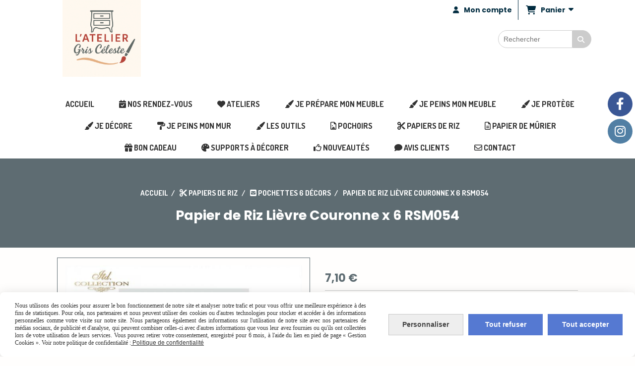

--- FILE ---
content_type: text/html; charset=UTF-8
request_url: https://www.ateliergrisceleste.com/papier-de-riz-lievre-couronne-x-6-rsm054-f1148787.html
body_size: 15820
content:
    <!DOCTYPE html>
    <!--[if IE 7]>
    <html lang="fr" class="ie-inf-9 ie7"> <![endif]-->

    <!--[if IE 8]>
    <html lang="fr" class="ie-inf-9 ie8"> <![endif]-->
    <!--[if lte IE 9]>
    <html lang="fr" class="ie"> <![endif]-->
    <!--[if gt IE 8]><!-->
    <html lang="fr"><!--<![endif]-->
    <head prefix="og: http://ogp.me/ns# fb: http://ogp.me/ns/fb# product: http://ogp.me/ns/product# article: http://ogp.me/ns/article# place: http://ogp.me/ns/place#">
        <!--[if !IE]><!-->
        <script>
            if (/*@cc_on!@*/false) {
                document.documentElement.className += 'ie10';
            }
        </script><!--<![endif]-->
        
    <title>Papier de Riz Lièvre Couronne x 6 RSM054 - Ateliergrisceleste</title>
    <meta name="description" content="papier de riz, papier de découpage, papier de riz lièvre, papier de riz couronne,  papier de riz lapin, papier à coller, papier à découper, décorer un objet, RSM054, Itd Collection">
    <meta name="keywords" content="papier de riz, papier de découpage, papier de riz lièvre, papier de riz couronne,  papier de riz lapin, papier à coller, papier à découper, décorer un objet, RSM054, Itd Collection">
    <meta http-equiv="Content-Type" content="text/html; charset=UTF-8">
    <link rel="canonical" href="https://www.ateliergrisceleste.com/papier-de-riz-lievre-couronne-x-6-rsm054-f1148787.html"/>
    <meta property="og:url" content="https://www.ateliergrisceleste.com/papier-de-riz-lievre-couronne-x-6-rsm054-f1148787.html"/>
    <meta property="og:type" content="product"/>
    <meta property="og:title" content="Papier de Riz Lièvre Couronne x 6 RSM054 - Ateliergrisceleste"/>
    <meta property="og:description" content="papier de riz, papier de découpage, papier de riz lièvre, papier de riz couronne,  papier de riz lapin, papier à coller, papier à découper, décorer un objet, RSM054, Itd Collection"/>
    <meta property="og:locale" content="fr"/>

    <meta property="og:image" content="https://www.ateliergrisceleste.com/images_ms/1/3/2/5/5/8/132558/boutique/rsm_054_lievre_couronne.jpg"/>
        <meta property="product:availability" content="instock"/>
        <meta property="product:category" content="Pochettes 6 décors"/>
            <meta property="product:price:amount" content="7.10"/>
        <meta property="product:price:currency" content="EUR"/>
        
    <meta property="product:product_link" content="https://www.ateliergrisceleste.com/papier-de-riz-lievre-couronne-x-6-rsm054-f1148787.html"/>

    <link rel="icon" type="image/vnd.microsoft.icon" href="/upload/favicon/132558.ico?1769305796">

    <!-- Stylesheet -->
    <link rel="stylesheet" type="text/css" media="screen" href="/css5228/style_all_designs.css"/>
    <link rel="stylesheet" href="/css5228/panier.css" type="text/css"/>
    <script>
         document.documentElement.className += ' cmonsite-vitrine'; 
    </script>
    <link type="text/css" href="/css5228/design/template/boutique/templates.css" rel="stylesheet"/>
        <link rel="stylesheet" type="text/css" href="/css5228/ficheproduit/style-fiche-produit.css">
    <link rel="stylesheet" type="text/css" href="/css5228/ficheproduit/jquery.jqzoom.css">
    <link href="/css5228/design/hotel-datepicker.css" rel="stylesheet" type="text/css">
            <link rel="stylesheet" type="text/css" href="/css5228/design/template/fiche_produits/templates.css"/>
        <script>
            document.documentElement.className += ' cmonsite-ficheproduit';
            document.documentElement.className += ' cmonsite-ficheproduit-1';
            document.documentElement.className += ' cmonsite-boutique';
            document.documentElement.className += ' cmonsite-boutique-1';
        </script>
            <link rel="stylesheet" type="text/css" media="screen" href="/css5228/tinyTips.css"/>
    <link type="text/css" href="/css5228/header_jnformation.css" rel="stylesheet"/>
    <link href="/css5228/jquery.bxslider.css" rel="stylesheet" type="text/css">
    <link href="/css5228/waitMe.css" rel="stylesheet" type="text/css">
    <link href="/css5228/bootstrap-datetimepicker-standalone.css" rel="stylesheet" type="text/css">
    <link href="/css5228/bootstrap-datetimepicker.css" rel="stylesheet" type="text/css">

    <!-- CSS du thème  -->
    <link href="/css5228/styled832series.css" rel="stylesheet"
          type="text/css"/>
    <link href="/css5228/styled839.css"
          rel="stylesheet" type="text/css"/>



    <!-- jQuery -->
    <script src="/js5228/dist/design/jquery-3.min.js"></script>


    <script src="/js5228/dist/jquery.tinyTips.min.js"></script>
        <script src="/js5228/dist/jquery.validationEngine-fr.min.js"></script>
    
    <script src="/js5228/dist/jquery.validationEngine.min.js"></script>
    <script src="/js5228/dist/moment/moment.min.js"></script>
        <script src="/js5228/dist/moment/fr.min.js"></script>
    
    <script src="/js5228/dist/bootstrap-datetimepicker.min.js"></script>

    <script>
        $(document).ready(function () {
            $("#contact, #form1, #form").validationEngine();
            $('a.tTip').css('display', 'block');
            $('a.tTip').tinyTips('light', 'title');
        });
                document.documentElement.className += ' cmonsite-template';
        
        var CookieScripts = typeof CookieScripts === "undefined" ? {user: {}, job: []} : CookieScripts;
    </script>


            <script type="text/javascript">
                var _paq = window._paq = window._paq || [];
                _paq.push(['setCustomDimension', 1, 'www.ateliergrisceleste.com']);

                /* tracker methods like "setCustomDimension" should be called before "trackPageView" */
                _paq.push(['trackPageView']);
                _paq.push(['enableLinkTracking']);
                (function () {
                    var u = "//www.cmadata.fr/analytics/";
                    _paq.push(['setTrackerUrl', u + 'matomo.php']);
                    _paq.push(['setSiteId', '2']);
                    var d = document, g = d.createElement('script'), s = d.getElementsByTagName('script')[0];
                    g.type = 'text/javascript';
                    g.async = true;
                    g.src = u + 'matomo.js';
                    s.parentNode.insertBefore(g, s);
                })();
            </script>
            


    <!-- Google Font -->
    <link rel="preconnect" href="https://fonts.googleapis.com">
    <link rel="preconnect" href="https://fonts.gstatic.com" crossorigin>
    <link href="https://fonts.googleapis.com/css2?family=Pacifico:wght@400&family=Playfair+Display:wght@400;700&family=Quicksand:wght@400;700&family=Poppins:wght@400;700&family=Roboto:wght@400;700&family=Noto+Sans+JP:wght@400;700&family=Material+Symbols+Outlined:opsz,wght,FILL,GRAD@20..48,100..700,0..1,-50..200&family=Material+Symbols+Rounded:opsz,wght,FILL,GRAD@20..48,100..700,0..1,-50..200&display=swap" rel="stylesheet">

    <!-- BxSlider -->
    <script type='text/javascript'
            src='/js5228/dist/jquery.bxSlider.min.js'></script>

    <!-- Height Align -->
    <script src="/js5228/dist/design/jquery.heightalign.min.js"></script>


<script>
if(!WebFont.hasOwnProperty('minisite')) {
	WebFont.minisite = [];
}
WebFont.minisite.push('IM_FELL_FLOWERS_1');
WebFont.minisite.push('IM_FELL_FLOWERS_2');
WebFont.load({
	custom: {
		families: WebFont.minisite
	}
});
</script>    <script type="text/javascript" src="/js5228/dist/fancybox/jquery.fancybox.min.js"></script>
    <script type="text/javascript" src="/js5228/dist/fancybox/jquery.easing-1.3.min.js"></script>
    <script type="text/javascript" src="/js5228/dist/fancybox/jquery.mousewheel-3.0.6.min.js"></script>
    <script>
        var BASEURL = "https://www.cmonsite.fr/",
            book = "132558",
            id_serie = 832,
            id_design = 839;
    </script>
    <script type="text/javascript" src="/js5228/dist/design/minisite_cross.min.js"></script>

    <link rel="stylesheet" href="/css5228/fancybox/jquery.fancybox.css" type="text/css" media="screen"/>

    <!-- Optionally add helpers - button, thumbnail and/or media -->
    <link rel="stylesheet" href="/css5228/fancybox/helpers/jquery.fancybox-buttons.css" type="text/css" media="screen"/>
    <script type="text/javascript" src="/js5228/dist/fancybox/helpers/jquery.fancybox-buttons.min.js"></script>
    <script type="text/javascript" src="/js5228/dist/fancybox/helpers/jquery.fancybox-media.min.js"></script>

    <link rel="stylesheet" href="/css5228/fancybox/helpers/jquery.fancybox-thumbs.css" type="text/css" media="screen"/>

    <script type="text/javascript" src="/js5228/dist/fancybox/helpers/jquery.fancybox-thumbs.min.js"></script>


    <script type="text/javascript">
            var flagnewsletter = 0,
                newsletter_actif = 0,
                show_popin_newsletter = false;    </script>
        <script type="text/javascript">
            var searchContent;
            var dataDesign;

            
dataDesign = {
top: 170,
blocPositionTop: "#wrapper",
blocPositionLeft: "#wrapper",
blocContenu: "#wrapper"
};

            $(document).ready(function () {
                var form = '<form action="/search.php" class="content-cmonsite form-search" method="get">' +
                    '<div class="input-group">' +
                    '<input type="text" name="search" class="form-control" placeholder="' + _lang.get('Rechercher') + '">' +
                    '<span class="input-group-btn">' +
                    '<button title="' + _lang.get('Rechercher') + '" class="btn-search button" type="button"><i class="fa fa-search"></i></button>' +
                    '</span>' +
                    '</div>' +
                    '</form>'
                ;
                /* Placer le button search */

                searchContent = {
                    data: {
                        top: 40,
                        left: 0,
                        blocPositionTop: '#content',
                        blocPositionLeft: '#wrapper',
                        blocContenu: '#wrapper',
                        button: null,
                        idButton: 'block-flottant-search',
                        classButton: 'block-flottant-search',
                        contentButton: form,
                        DOMBody: 'body',
                        createButton: true,
                        mapElement: '.blocAdresse'
                    },
                    options: {
                        'flottant': true,
                        'insertTo': null,
                    },
                    init: function (dataDesign) {

                        // on récupére les options d'origine
                        for (var prop in searchContent.data) {
                            searchContent.options[prop] = searchContent.data[prop];
                        }
                        // on récupére les options personnalisées
                        for (prop in dataDesign) {
                            searchContent.options[prop] = dataDesign[prop];
                        }

                        function waitForEl() {

                            var $id = $(searchContent.options.DOMBody);
                            if (typeof $id.offset() !== 'undefined') {

                                if ($(searchContent.options.blocPositionTop).length) {
                                    searchContent.options.blocPositionTop = $(searchContent.options.blocPositionTop);
                                } else {
                                    searchContent.options.blocPositionTop = $('.content');
                                }

                                searchContent.options.blocPositionLeft = $(searchContent.options.blocPositionLeft);
                                searchContent.options.blocContenu = $(searchContent.options.blocContenu);
                                searchContent.options.DOMBody = $(searchContent.options.DOMBody);
                                searchContent.data.mapElement = $(searchContent.data.mapElement);
                                searchContent.data.DOMBody = $(searchContent.data.DOMBody);

                                if (searchContent.options.button != null) {
                                    searchContent.options.button = $(searchContent.options.button);
                                }

                                if (searchContent.options.createButton) {

                                    searchContent.generateButton();
                                    if (searchContent.options.flottant) {
                                        searchContent.positionButton();
                                    }


                                    searchContent.insertButton();
                                }

                                searchContent.event();
                            } else {
                                setTimeout(function () {
                                    waitForEl();
                                }, 50);
                            }
                        }

                        waitForEl();
                    },
                    event: function () {
                        $(window).resize(function (event) {
                            if (searchContent.options.flottant) {
                                searchContent.positionButton();
                            }
                        });
                        $(window).trigger('resize');
                        searchContent.data.DOMBody.on('click', '.btn-search', function () {
                            if (searchContent.options.button.hasClass('actif')) {
                                if ($('.form-search input[name="search"]').val() != '') {
                                    /* Submit le formulaire */
                                    $('.form-search').submit();
                                }
                            } else {
                                searchContent.options.button.addClass('actif');
                            }
                            return true;
                        });

                        searchContent.data.DOMBody.on('click', 'input[name="search"]', function () {
                            return true;
                        });

                        searchContent.data.DOMBody.on('click', function (e) {
                            if (!$(e.target).closest('#' + searchContent.data.idButton).length) {
                                searchContent.options.button.removeClass('actif');
                            }
                        });

                    },
                    generateButton: function () {
                        var button = $('<div />')
                            .attr({
                                'id': searchContent.options.idButton,
                                'class': searchContent.options.classButton,
                            }).html(searchContent.options.contentButton);

                        searchContent.options.button = button;
                    },
                    insertButton: function () {
                        if (searchContent.options.insertTo === null) {
                            searchContent.options.DOMBody.append(searchContent.options.button);
                        } else {
                            $(searchContent.options.insertTo).append(searchContent.options.button);
                        }

                    },

                    getOffsetLeft: function () {
                        return searchContent.options.blocPositionLeft.offset().left + searchContent.options.blocPositionLeft.outerWidth() + searchContent.options.left;
                    },
                    getOffsetTop: function () {
                        if (searchContent.data.mapElement.length) {
                            var mapBoundingRect = searchContent.data.mapElement[0].getBoundingClientRect();
                            var buttonBoundingRect = searchContent.options.button[0].getBoundingClientRect();
                            if (
                                // mapBoundingRect.left == 0 ||
                                (buttonBoundingRect.left > mapBoundingRect.left &&
                                    buttonBoundingRect.left < (mapBoundingRect.left + mapBoundingRect.width) &&
                                    buttonBoundingRect.top > mapBoundingRect.top &&
                                    buttonBoundingRect.top < (mapBoundingRect.top + mapBoundingRect.height))
                            ) {

                                return searchContent.data.mapElement.offset().top + searchContent.data.mapElement.height() + searchContent.options.top;
                            }
                        }

                        return searchContent.options.blocPositionTop.offset().top + searchContent.options.top;
                    },
                    positionButton: function () {

                        searchContent.options.button.css({
                            'left': searchContent.getOffsetLeft(),
                            'position': 'absolute',
                            'top': searchContent.getOffsetTop(),
                            'width': '36px',
                            'z-index': '5'
                        });
                    }
                };

                searchContent.init(dataDesign);

            });

        </script>
        
<script type="text/javascript" src="/js5228/design/masonry.pkgd.min.js" ></script>

<!-- CSS de personnalisation design  -->
<link rel="stylesheet" href="/css5228/132558-839-832-555/style_perso.css" type="text/css" id="style-editor-perso" class="style-editor-perso-design" />
<link rel="stylesheet" href="/css5228/132558-ficheproduit-description-1148787-12273/style_perso_by_page.css" type="text/css" class="style-editor-perso-content" id="style-editor-perso-page"/><link rel="stylesheet" href="/css5228/132558-footer-0-12273/style_perso_by_page.css" type="text/css" class="style-editor-perso-content" id="style-editor-perso-footer"/>

<!-- Variable Javascript utiles -->
<script>
    var timer = 7000 ;
</script>


        <meta name="viewport" content="width=device-width, initial-scale=1">
    </head>
    <body
        class="theme cmonsite-panier-3 cmonsite-fluxpanier-1 search-button body-832series body-839styled page-fiche_produit page-fiche_produit-1148787">
                <link rel="stylesheet" href="/css/sidebar-menu.css?5228" type="text/css" media="screen"/>
        <style>
#minisite-sidebar ul li a.social-sidebar-p-1,
#minisite-sidebar ul li a.social-sidebar-p-1 span,
#minisite-sidebar ul li a.social-sidebar-p-1 span:before
{background:#3a5795;color:#ffffff;}
#minisite-sidebar ul li a.social-sidebar-p-2,
#minisite-sidebar ul li a.social-sidebar-p-2 span,
#minisite-sidebar ul li a.social-sidebar-p-2 span:before
{background:#517fa4;color:#ffffff;}</style><aside id="minisite-sidebar" class="pos-right circle large label-square "><ul><li>
<a class="social-sidebar-p-1" href="https://www.facebook.com/lateliergrisceleste"  target="_blank" rel="nofollow">
<i class="fa fa-facebook"></i> <span>Facebook</span>
</a>
</li>
<li>
<a class="social-sidebar-p-2" href="https://www.instagram.com/atelier_gris_celeste/"  target="_blank" rel="nofollow">
<i class="fa fa-instagram"></i> <span>Instagram</span>
</a>
</li>
</ul></aside>
<div id="main-conteneur"  itemprop="mainEntityOfPage" itemscope itemtype="https://schema.org/WebPage">
        <!-- Banniere Header -->
    <header role="banner" class="banniere header_p">
        <div class="header-conteneur">
            <div class="close-menu"></div>
                    <div id="blocContent">
            <div id="headercontent" class="header_live_edit slogan_live_edit ">
                                    <a class="logo" href="/" id="logo" rel="home">
                        <img class="img-logo" src="/img_s1/132558/logo/logo-2025.png" alt="ateliergrisceleste.com"/>
                    </a>
                
                <div class="container-slogan">
                    <div class="slogan_p slogan"><p style=""><br data-mce-bogus="1"></p></div>
                </div>

                    <div class="template-panier template-panier-3">
        <div class="bloc-connexion-panier">
                            <div class="connexion">
                    <p><a href="/profile/account.php"><span>Mon compte</span></a></p>
                </div>
                
            <div id="panier" class="panier_p border_p template-panier-bouton">
                <div id="header-panier" class="panier_titre"><i class="fa fa-shopping-cart panier_titre"></i>
                    <span class="panier_text">
                        Panier                        &nbsp;<a class="paniertoggle panier_p" href="#"><i class="fa panier_titre" aria-hidden="true"></i></a>
                    </span>
                </div>
                <span id="notificationsLoader"></span>
                <div id="paniercontent" class="panier_p panier_content_p">
                    <div id="paniertable" class="panier_p">

                    </div>
                    <div id="paniercommande">
                        <div class="totalpanier"></div>
                        <div class="ajout_panier">
                                                        <a href="/paniercommande.php" class="button bouton">Effectuer la commande</a>
                        </div>
                    </div>
                </div>
            </div>
        </div>
    </div>
                </div>
        </div>
                <div class="menu navigation_p menu-principal">
            <nav id="nav-principal" class="menu-principal"><!--
            -->
            <ul class="">
                                    <li
                            class="p-accueil navigation_button_p   ">
                        <a  href="/"
                                                                                     class="navigation_link_p">
                            <span>
                                                                ACCUEIL                            </span>
                        </a>
                                            </li>
                                        <li
                            class="has_picto p-392925 navigation_button_p   ">
                        <a  href="/nos-rendez-vous-p392925.html"
                                                                                     class="navigation_link_p">
                            <span>
                                <i class="fa fas fa-calendar-check"></i>                                Nos rendez-vous                            </span>
                        </a>
                                            </li>
                                        <li
                            class="has_picto p-370752 navigation_button_p   hasDropdown">
                        <a  href="/ateliers-p370752.html"
                                                                                     class="navigation_link_p">
                            <span>
                                <i class="fa fas fa-heart"></i>                                Ateliers                             </span>
                        </a>
                        <span class="dropDown navigation_link_p  " ></span><!--
            -->
            <ul class="menu__dropdown">
                                    <li
                            class="p-398657  sous_navigation_button_p ">
                        <a  href="/ateliers-techniques-p398657.html"
                                                                                     class="sous_navigation_link_p">
                            <span>
                                                                Ateliers Techniques                            </span>
                        </a>
                                            </li>
                                        <li
                            class="p-398888  sous_navigation_button_p ">
                        <a  href="/renovation-de-meuble-projet-p398888.html"
                                                                                     class="sous_navigation_link_p">
                            <span>
                                                                Rénovation de Meuble - Projet                            </span>
                        </a>
                                            </li>
                                </ul><!--
            -->                    </li>
                                        <li
                            class="has_picto b-88586 navigation_button_p   hasDropdown">
                        <a  href="/je-prepare-mon-meuble-b88586.html"
                                                                                     class="navigation_link_p">
                            <span>
                                <i class="fa fa-paint-brush"></i>                                Je prépare mon meuble                            </span>
                        </a>
                        <span class="dropDown navigation_link_p  " ></span><!--
            -->
            <ul class="menu__dropdown">
                                    <li
                            class="b-88595  sous_navigation_button_p ">
                        <a  href="/nettoyant-b88595.html"
                                                                                     class="sous_navigation_link_p">
                            <span>
                                                                Nettoyant                            </span>
                        </a>
                                            </li>
                                        <li
                            class="b-88596  sous_navigation_button_p ">
                        <a  href="/prophyl-bois-b88596.html"
                                                                                     class="sous_navigation_link_p">
                            <span>
                                                                Prophyl'Bois                            </span>
                        </a>
                                            </li>
                                        <li
                            class="b-88597  sous_navigation_button_p ">
                        <a  href="/prim-iso-b88597.html"
                                                                                     class="sous_navigation_link_p">
                            <span>
                                                                Prim'Iso                            </span>
                        </a>
                                            </li>
                                        <li
                            class="b-165927  sous_navigation_button_p ">
                        <a  href="/fond-dur-b165927.html"
                                                                                     class="sous_navigation_link_p">
                            <span>
                                                                Fond Dur                            </span>
                        </a>
                                            </li>
                                </ul><!--
            -->                    </li>
                                        <li
                            class="has_picto b-88588 navigation_button_p   hasDropdown">
                        <a  href="/je-peins-mon-meuble-b88588.html"
                                                                                     class="navigation_link_p">
                            <span>
                                <i class="fa fa-paint-brush"></i>                                Je peins mon meuble                            </span>
                        </a>
                        <span class="dropDown navigation_link_p  " ></span><!--
            -->
            <ul class="menu__dropdown">
                                    <li
                            class="has_picto b-88590  sous_navigation_button_p hasDropdown">
                        <a  href="/color-mat-b88590.html"
                                                                                     class="sous_navigation_link_p">
                            <span>
                                <i class="fa fa-paint-brush"></i>                                Color'Mat                            </span>
                        </a>
                        <span class="dropDown  sous_navigation_link_p" ></span><!--
            -->
            <ul class="menu__dropdown">
                                    <li
                            class="b-89065  sous_navigation_button_p ">
                        <a  href="/les-blancs-b89065.html"
                                                                                     class="sous_navigation_link_p">
                            <span>
                                                                Les Blancs                            </span>
                        </a>
                                            </li>
                                        <li
                            class="b-89066  sous_navigation_button_p ">
                        <a  href="/les-gris-noirs-b89066.html"
                                                                                     class="sous_navigation_link_p">
                            <span>
                                                                Les Gris-Noirs                            </span>
                        </a>
                                            </li>
                                        <li
                            class="b-89064  sous_navigation_button_p ">
                        <a  href="/les-bleus-b89064.html"
                                                                                     class="sous_navigation_link_p">
                            <span>
                                                                Les Bleus                            </span>
                        </a>
                                            </li>
                                        <li
                            class="b-89032  sous_navigation_button_p ">
                        <a  href="/les-verts-b89032.html"
                                                                                     class="sous_navigation_link_p">
                            <span>
                                                                Les Verts                            </span>
                        </a>
                                            </li>
                                        <li
                            class="b-89067  sous_navigation_button_p ">
                        <a  href="/les-roses-violets-rouges-b89067.html"
                                                                                     class="sous_navigation_link_p">
                            <span>
                                                                Les Roses-Violets-Rouges                            </span>
                        </a>
                                            </li>
                                        <li
                            class="b-89068  sous_navigation_button_p ">
                        <a  href="/les-jaunes-oranges-b89068.html"
                                                                                     class="sous_navigation_link_p">
                            <span>
                                                                Les Jaunes-Oranges                            </span>
                        </a>
                                            </li>
                                        <li
                            class="b-89069  sous_navigation_button_p ">
                        <a  href="/les-beiges-marrons-b89069.html"
                                                                                     class="sous_navigation_link_p">
                            <span>
                                                                Les Beiges-Marrons                            </span>
                        </a>
                                            </li>
                                        <li
                            class="b-89035  sous_navigation_button_p ">
                        <a  href="/echantillon-couleur-b89035.html"
                                                                                     class="sous_navigation_link_p">
                            <span>
                                                                Échantillon couleur                            </span>
                        </a>
                                            </li>
                                </ul><!--
            -->                    </li>
                                        <li
                            class="has_picto b-88591  sous_navigation_button_p ">
                        <a  href="/color-metallise-b88591.html"
                                                                                     class="sous_navigation_link_p">
                            <span>
                                <i class="fa fa-paint-brush"></i>                                Color'Métallisé                            </span>
                        </a>
                                            </li>
                                </ul><!--
            -->                    </li>
                                        <li
                            class="has_picto b-88599 navigation_button_p   hasDropdown">
                        <a  href="/je-protege-b88599.html"
                                                                                     class="navigation_link_p">
                            <span>
                                <i class="fa fa-paint-brush"></i>                                Je protège                            </span>
                        </a>
                        <span class="dropDown navigation_link_p  " ></span><!--
            -->
            <ul class="menu__dropdown">
                                    <li
                            class="b-88600  sous_navigation_button_p ">
                        <a  href="/vitrificateurs-b88600.html"
                                                                                     class="sous_navigation_link_p">
                            <span>
                                                                Vitrificateurs                            </span>
                        </a>
                                            </li>
                                        <li
                            class="b-88601  sous_navigation_button_p ">
                        <a  href="/resi-pur-b88601.html"
                                                                                     class="sous_navigation_link_p">
                            <span>
                                                                Rési'Pur                            </span>
                        </a>
                                            </li>
                                        <li
                            class="b-88602  sous_navigation_button_p ">
                        <a  href="/glaci-protect-b88602.html"
                                                                                     class="sous_navigation_link_p">
                            <span>
                                                                Glaci'Protect                            </span>
                        </a>
                                            </li>
                                        <li
                            class="b-97605  sous_navigation_button_p ">
                        <a  href="/huile-b97605.html"
                                                                                     class="sous_navigation_link_p">
                            <span>
                                                                Huile                            </span>
                        </a>
                                            </li>
                                </ul><!--
            -->                    </li>
                                        <li
                            class="has_picto b-88603 navigation_button_p   hasDropdown">
                        <a  href="/je-decore-b88603.html"
                                                                                     class="navigation_link_p">
                            <span>
                                <i class="fa fa-paint-brush"></i>                                Je décore                             </span>
                        </a>
                        <span class="dropDown navigation_link_p  " ></span><!--
            -->
            <ul class="menu__dropdown">
                                    <li
                            class="b-89225  sous_navigation_button_p ">
                        <a  href="/aides-a-la-patine-b89225.html"
                                                                                     class="sous_navigation_link_p">
                            <span>
                                                                Aides à la patine                            </span>
                        </a>
                                            </li>
                                        <li
                            class="b-88680  sous_navigation_button_p ">
                        <a  href="/moules-b88680.html"
                                                                                     class="sous_navigation_link_p">
                            <span>
                                                                Moules                            </span>
                        </a>
                                            </li>
                                        <li
                            class="b-184386  sous_navigation_button_p hasDropdown">
                        <a  href="/pate-b184386.html"
                                                                                     class="sous_navigation_link_p">
                            <span>
                                                                Pâte                            </span>
                        </a>
                        <span class="dropDown  sous_navigation_link_p" ></span><!--
            -->
            <ul class="menu__dropdown">
                                    <li
                            class="b-88684  sous_navigation_button_p ">
                        <a  href="/pate-a-pochoirs-b88684.html"
                                                                                     class="sous_navigation_link_p">
                            <span>
                                                                Pâte à pochoirs                            </span>
                        </a>
                                            </li>
                                        <li
                            class="b-89227  sous_navigation_button_p ">
                        <a  href="/pate-pour-moule-silicone-b89227.html"
                                                                                     class="sous_navigation_link_p">
                            <span>
                                                                Pâte pour moule silicone                            </span>
                        </a>
                                            </li>
                                </ul><!--
            -->                    </li>
                                        <li
                            class="b-88682  sous_navigation_button_p ">
                        <a  href="/cire-decorative-b88682.html"
                                                                                     class="sous_navigation_link_p">
                            <span>
                                                                Cire décorative                            </span>
                        </a>
                                            </li>
                                        <li
                            class="b-184388  sous_navigation_button_p ">
                        <a  href="/peinture-paillettes-b184388.html"
                                                                                     class="sous_navigation_link_p">
                            <span>
                                                                Peinture paillettes                            </span>
                        </a>
                                            </li>
                                        <li
                            class="b-88685  sous_navigation_button_p ">
                        <a  href="/poudre-de-metal-b88685.html"
                                                                                     class="sous_navigation_link_p">
                            <span>
                                                                Poudre de métal                            </span>
                        </a>
                                            </li>
                                        <li
                            class="b-88683  sous_navigation_button_p hasDropdown">
                        <a  href="/baton-a-l-huile-b88683.html"
                                                                                     class="sous_navigation_link_p">
                            <span>
                                                                Bâton à l'huile                            </span>
                        </a>
                        <span class="dropDown  sous_navigation_link_p" ></span><!--
            -->
            <ul class="menu__dropdown">
                                    <li
                            class="b-89093  sous_navigation_button_p ">
                        <a  href="/couleurs-mates-b89093.html"
                                                                                     class="sous_navigation_link_p">
                            <span>
                                                                Couleurs Mates                            </span>
                        </a>
                                            </li>
                                        <li
                            class="b-89094  sous_navigation_button_p ">
                        <a  href="/couleurs-irisees-b89094.html"
                                                                                     class="sous_navigation_link_p">
                            <span>
                                                                Couleurs Irisées                            </span>
                        </a>
                                            </li>
                                </ul><!--
            -->                    </li>
                                        <li
                            class="b-186184  sous_navigation_button_p hasDropdown">
                        <a  href="/tampons-b186184.html"
                                                                                     class="sous_navigation_link_p">
                            <span>
                                                                Tampons                            </span>
                        </a>
                        <span class="dropDown  sous_navigation_link_p" ></span><!--
            -->
            <ul class="menu__dropdown">
                                    <li
                            class="b-187272  sous_navigation_button_p ">
                        <a  href="/tampons-b187272.html"
                                                                                     class="sous_navigation_link_p">
                            <span>
                                                                Tampons                             </span>
                        </a>
                                            </li>
                                        <li
                            class="b-187273  sous_navigation_button_p ">
                        <a  href="/stampo-decor-b187273.html"
                                                                                     class="sous_navigation_link_p">
                            <span>
                                                                Stampo Décor                            </span>
                        </a>
                                            </li>
                                        <li
                            class="b-187274  sous_navigation_button_p ">
                        <a  href="/encreurs-textiles-b187274.html"
                                                                                     class="sous_navigation_link_p">
                            <span>
                                                                Encreurs textiles                            </span>
                        </a>
                                            </li>
                                        <li
                            class="b-194668  sous_navigation_button_p ">
                        <a  href="/encreurs-classiques-b194668.html"
                                                                                     class="sous_navigation_link_p">
                            <span>
                                                                Encreurs classiques                            </span>
                        </a>
                                            </li>
                                </ul><!--
            -->                    </li>
                                </ul><!--
            -->                    </li>
                                        <li
                            class="has_picto b-89033 navigation_button_p   ">
                        <a  href="/je-peins-mon-mur-b89033.html"
                                                                                     class="navigation_link_p">
                            <span>
                                <i class="fa fas fa-paint-roller"></i>                                Je peins mon mur                            </span>
                        </a>
                                            </li>
                                        <li
                            class="has_picto b-89438 navigation_button_p   hasDropdown">
                        <a  href="/les-outils-b89438.html"
                                                                                     class="navigation_link_p">
                            <span>
                                <i class="fa fa-paint-brush"></i>                                Les outils                            </span>
                        </a>
                        <span class="dropDown navigation_link_p  " ></span><!--
            -->
            <ul class="menu__dropdown">
                                    <li
                            class="b-89440  sous_navigation_button_p ">
                        <a  href="/pinceaux-b89440.html"
                                                                                     class="sous_navigation_link_p">
                            <span>
                                                                Pinceaux                            </span>
                        </a>
                                            </li>
                                        <li
                            class="b-89441  sous_navigation_button_p ">
                        <a  href="/mousses-brosses-a-pochoir-b89441.html"
                                                                                     class="sous_navigation_link_p">
                            <span>
                                                                Mousses & Brosses à Pochoir                            </span>
                        </a>
                                            </li>
                                        <li
                            class="b-89442  sous_navigation_button_p ">
                        <a  href="/rouleaux-et-manchons-b89442.html"
                                                                                     class="sous_navigation_link_p">
                            <span>
                                                                Rouleaux et Manchons                            </span>
                        </a>
                                            </li>
                                        <li
                            class="b-89443  sous_navigation_button_p ">
                        <a  href="/lustrage-et-abrasion-b89443.html"
                                                                                     class="sous_navigation_link_p">
                            <span>
                                                                Lustrage et Abrasion                            </span>
                        </a>
                                            </li>
                                        <li
                            class="b-89444  sous_navigation_button_p ">
                        <a  href="/accessoires-b89444.html"
                                                                                     class="sous_navigation_link_p">
                            <span>
                                                                Accessoires                            </span>
                        </a>
                                            </li>
                                        <li
                            class="b-89454  sous_navigation_button_p ">
                        <a  href="/adhesifs-b89454.html"
                                                                                     class="sous_navigation_link_p">
                            <span>
                                                                Adhésifs                            </span>
                        </a>
                                            </li>
                                </ul><!--
            -->                    </li>
                                        <li
                            class="has_picto b-89090 navigation_button_p   hasDropdown">
                        <a  href="/pochoirs-b89090.html"
                                                                                     class="navigation_link_p">
                            <span>
                                <i class="fa fa-file-picture-o"></i>                                Pochoirs                            </span>
                        </a>
                        <span class="dropDown navigation_link_p  " ></span><!--
            -->
            <ul class="menu__dropdown">
                                    <li
                            class="has_picto b-204000  sous_navigation_button_p ">
                        <a  href="/collection-atelier-gris-celeste-b204000.html"
                                                                                     class="sous_navigation_link_p">
                            <span>
                                <i class="fa fas fa-hand-holding-heart"></i>                                Collection Atelier Gris Céleste                            </span>
                        </a>
                                            </li>
                                        <li
                            class="has_picto b-172656  sous_navigation_button_p ">
                        <a  href="/mini-b172656.html"
                                                                                     class="sous_navigation_link_p">
                            <span>
                                <i class="fa fas fa-envelope"></i>                                MINI                            </span>
                        </a>
                                            </li>
                                        <li
                            class="has_picto b-161743  sous_navigation_button_p ">
                        <a  href="/maison-b161743.html"
                                                                                     class="sous_navigation_link_p">
                            <span>
                                <i class="fa fa-home"></i>                                Maison                            </span>
                        </a>
                                            </li>
                                        <li
                            class="has_picto b-161747  sous_navigation_button_p ">
                        <a  href="/loisirs-b161747.html"
                                                                                     class="sous_navigation_link_p">
                            <span>
                                <i class="fa fa-scissors"></i>                                Loisirs                            </span>
                        </a>
                                            </li>
                                        <li
                            class="has_picto b-161742  sous_navigation_button_p ">
                        <a  href="/fonds-decors-b161742.html"
                                                                                     class="sous_navigation_link_p">
                            <span>
                                <i class="fa fa-star"></i>                                Fonds & Décors                            </span>
                        </a>
                                            </li>
                                        <li
                            class="has_picto b-161744  sous_navigation_button_p ">
                        <a  href="/enfant-b161744.html"
                                                                                     class="sous_navigation_link_p">
                            <span>
                                <i class="fa fa-child"></i>                                Enfant                            </span>
                        </a>
                                            </li>
                                        <li
                            class="has_picto b-161739  sous_navigation_button_p ">
                        <a  href="/bord-de-mer-b161739.html"
                                                                                     class="sous_navigation_link_p">
                            <span>
                                <i class="fa fa-ship"></i>                                Bord de Mer                            </span>
                        </a>
                                            </li>
                                        <li
                            class="has_picto b-161738  sous_navigation_button_p ">
                        <a  href="/enseignes-b161738.html"
                                                                                     class="sous_navigation_link_p">
                            <span>
                                <i class="fa fa-bookmark"></i>                                Enseignes                            </span>
                        </a>
                                            </li>
                                        <li
                            class="has_picto b-161740  sous_navigation_button_p ">
                        <a  href="/voyages-b161740.html"
                                                                                     class="sous_navigation_link_p">
                            <span>
                                <i class="fa fa-plane"></i>                                Voyages                            </span>
                        </a>
                                            </li>
                                        <li
                            class="has_picto b-161737  sous_navigation_button_p ">
                        <a  href="/farmhouse-b161737.html"
                                                                                     class="sous_navigation_link_p">
                            <span>
                                <i class="fa fa-github-alt"></i>                                Farmhouse                            </span>
                        </a>
                                            </li>
                                        <li
                            class="has_picto b-161736  sous_navigation_button_p ">
                        <a  href="/animal-b161736.html"
                                                                                     class="sous_navigation_link_p">
                            <span>
                                <i class="fa fa-gitlab"></i>                                Animal                            </span>
                        </a>
                                            </li>
                                        <li
                            class="has_picto b-161735  sous_navigation_button_p ">
                        <a  href="/vegetal-b161735.html"
                                                                                     class="sous_navigation_link_p">
                            <span>
                                <i class="fa fa-pagelines"></i>                                Végétal                            </span>
                        </a>
                                            </li>
                                        <li
                            class="has_picto b-88966  sous_navigation_button_p ">
                        <a  href="/des-chiffres-et-des-lettres-b88966.html"
                                                                                     class="sous_navigation_link_p">
                            <span>
                                <i class="fa fa-sort-alpha-asc"></i>                                Des Chiffres et des Lettres                            </span>
                        </a>
                                            </li>
                                        <li
                            class="has_picto b-161745  sous_navigation_button_p ">
                        <a  href="/noel-b161745.html"
                                                                                     class="sous_navigation_link_p">
                            <span>
                                <i class="fa fa-tree"></i>                                Noël                            </span>
                        </a>
                                            </li>
                                </ul><!--
            -->                    </li>
                                        <li
                            class="has_picto b-89980 navigation_button_p   hasDropdown">
                        <a  href="/papiers-de-riz-b89980.html"
                                                                                     class="navigation_link_p">
                            <span>
                                <i class="fa fa-scissors"></i>                                Papiers de Riz                            </span>
                        </a>
                        <span class="dropDown navigation_link_p  " ></span><!--
            -->
            <ul class="menu__dropdown">
                                    <li
                            class="actif has_picto b-167077  sous_navigation_button_p ">
                        <a  href="/pochettes-6-decors-b167077.html"
                                                                                     class="actif sous_navigation_link_p">
                            <span>
                                <i class="fa fa-envelope-square"></i>                                Pochettes 6 décors                            </span>
                        </a>
                                            </li>
                                        <li
                            class="has_picto b-212589  sous_navigation_button_p ">
                        <a  href="/a3-b212589.html"
                                                                                     class="sous_navigation_link_p">
                            <span>
                                <i class="fa fas fa-maximize"></i>                                A3                            </span>
                        </a>
                                            </li>
                                        <li
                            class="has_picto b-167079  sous_navigation_button_p ">
                        <a  href="/fonds-decors-b167079.html"
                                                                                     class="sous_navigation_link_p">
                            <span>
                                <i class="fa fa-star"></i>                                Fonds & Décors                            </span>
                        </a>
                                            </li>
                                        <li
                            class="has_picto b-167085  sous_navigation_button_p ">
                        <a  href="/tea-time-b167085.html"
                                                                                     class="sous_navigation_link_p">
                            <span>
                                <i class="fa fa-coffee"></i>                                Tea Time                            </span>
                        </a>
                                            </li>
                                        <li
                            class="has_picto b-167081  sous_navigation_button_p ">
                        <a  href="/animal-b167081.html"
                                                                                     class="sous_navigation_link_p">
                            <span>
                                <i class="fa fa-paw"></i>                                Animal                            </span>
                        </a>
                                            </li>
                                        <li
                            class="has_picto b-167082  sous_navigation_button_p ">
                        <a  href="/vegetal-b167082.html"
                                                                                     class="sous_navigation_link_p">
                            <span>
                                <i class="fa fa-pagelines"></i>                                Végétal                            </span>
                        </a>
                                            </li>
                                        <li
                            class="has_picto b-167080  sous_navigation_button_p ">
                        <a  href="/bord-de-mer-b167080.html"
                                                                                     class="sous_navigation_link_p">
                            <span>
                                <i class="fa fa-life-buoy"></i>                                Bord de Mer                            </span>
                        </a>
                                            </li>
                                        <li
                            class="has_picto b-167083  sous_navigation_button_p ">
                        <a  href="/voyages-b167083.html"
                                                                                     class="sous_navigation_link_p">
                            <span>
                                <i class="fa fa-suitcase"></i>                                Voyages                            </span>
                        </a>
                                            </li>
                                        <li
                            class="has_picto b-168504  sous_navigation_button_p ">
                        <a  href="/maison-et-loisirs-b168504.html"
                                                                                     class="sous_navigation_link_p">
                            <span>
                                <i class="fa fa-home"></i>                                Maison et loisirs                            </span>
                        </a>
                                            </li>
                                        <li
                            class="has_picto b-167996  sous_navigation_button_p ">
                        <a  href="/enfant-b167996.html"
                                                                                     class="sous_navigation_link_p">
                            <span>
                                <i class="fa fa-child"></i>                                Enfant                            </span>
                        </a>
                                            </li>
                                        <li
                            class="has_picto b-167078  sous_navigation_button_p ">
                        <a  href="/noel-b167078.html"
                                                                                     class="sous_navigation_link_p">
                            <span>
                                <i class="fa fa-tree"></i>                                Noël                            </span>
                        </a>
                                            </li>
                                        <li
                            class="has_picto b-167084  sous_navigation_button_p ">
                        <a  href="/paques-b167084.html"
                                                                                     class="sous_navigation_link_p">
                            <span>
                                <i class="fa fa-bell"></i>                                Pâques                            </span>
                        </a>
                                            </li>
                                </ul><!--
            -->                    </li>
                                        <li
                            class="has_picto b-212067 navigation_button_p   ">
                        <a  href="/papier-de-murier-b212067.html"
                                                                                     class="navigation_link_p">
                            <span>
                                <i class="far fa-file-lines"></i>                                Papier de mûrier                            </span>
                        </a>
                                            </li>
                                        <li
                            class="has_picto b-161776 navigation_button_p   ">
                        <a  href="/bon-cadeau-b161776.html"
                                                                                     class="navigation_link_p">
                            <span>
                                <i class="fa fas fa-gift"></i>                                Bon cadeau                            </span>
                        </a>
                                            </li>
                                        <li
                            class="has_picto b-180464 navigation_button_p   ">
                        <a  href="/supports-a-decorer-b180464.html"
                                                                                     class="navigation_link_p">
                            <span>
                                <i class="fa fas fa-palette"></i>                                Supports à décorer                            </span>
                        </a>
                                            </li>
                                        <li
                            class="has_picto b-161773 navigation_button_p   hasDropdown">
                        <a  href="/nouveautes-b161773.html"
                                                                                     class="navigation_link_p">
                            <span>
                                <i class="fa fa-thumbs-o-up"></i>                                Nouveautés                            </span>
                        </a>
                        <span class="dropDown navigation_link_p  " ></span><!--
            -->
            <ul class="menu__dropdown">
                                    <li
                            class="b-161752  sous_navigation_button_p ">
                        <a  href="/pochoirs-b161752.html"
                                                                                     class="sous_navigation_link_p">
                            <span>
                                                                Pochoirs                            </span>
                        </a>
                                            </li>
                                        <li
                            class="b-161775  sous_navigation_button_p ">
                        <a  href="/papiers-b161775.html"
                                                                                     class="sous_navigation_link_p">
                            <span>
                                                                Papiers                            </span>
                        </a>
                                            </li>
                                        <li
                            class="b-193935  sous_navigation_button_p ">
                        <a  href="/moulage-b193935.html"
                                                                                     class="sous_navigation_link_p">
                            <span>
                                                                Moulage                            </span>
                        </a>
                                            </li>
                                </ul><!--
            -->                    </li>
                                        <li
                            class="has_picto p-livreor navigation_button_p   ">
                        <a  href="/livre.html"
                                                                                     class="navigation_link_p">
                            <span>
                                <i class="fa fa-comment"></i>                                Avis clients                            </span>
                        </a>
                                            </li>
                                        <li
                            class="has_picto p-contact navigation_button_p   ">
                        <a  href="/contact.html"
                                                                                     class="navigation_link_p">
                            <span>
                                <i class="fa fa-envelope-o"></i>                                CONTACT                            </span>
                        </a>
                                            </li>
                                </ul><!--
            --><!--
            --></nav>
        </div>
                </div>
    </header>

    <div class="wrapper-content">
                        <div id="wrapper" class="wrapper content_p">

            
                        <div class="content_p side-content">

                <section class="links_p content content_p col-md-12">
                <div id="bloc-fil-title">
            <script type="application/ld+json">{"@context":"https://schema.org","@type":"BreadcrumbList","itemListElement":[{"@type":"ListItem","name":"ACCUEIL","item":{"@type":"Thing","url":"/","name":"ACCUEIL","@id":"accueil"},"position":1},{"@type":"ListItem","name":"Papiers de Riz","item":{"@type":"Thing","url":"/papiers-de-riz-b89980.html","name":"Papiers de Riz","@id":"papiers-de-riz-papiers-de-riz-b89980-html"},"position":2},{"@type":"ListItem","name":"Pochettes 6 décors","item":{"@type":"Thing","url":"/pochettes-6-decors-b167077.html","name":"Pochettes 6 décors","@id":"pochettes-6-dcors-pochettes-6-decors-b167077-html"},"position":3},{"@type":"ListItem","name":"Papier de Riz Lièvre Couronne x 6 RSM054","item":{"@type":"Thing","url":"/papier-de-riz-lievre-couronne-x-6-rsm054-f1148787.html","name":"Papier de Riz Lièvre Couronne x 6 RSM054","@id":"papier-de-riz-livre-couronne-x-6-rsm054-papier-de-riz-lievre-couronne-x-6-rsm054-f1148787-html"},"position":4}]}</script>        <nav class="nav-static-breadcrumb arianne secondaire links_p">
            <ul class="clearfix">
                                <li class="no-picto">
                    <a href="/" class="sous_navigation_link_p">
                        <span>
                            <i class=""></i>
                            <span class="text"
                                  itemprop="name" >
                                ACCUEIL                            </span>
                        </span>
                    </a>
                </li>
                                        <li class="has-picto">
                            <a class="sous_navigation_link_p "
                               href="/papiers-de-riz-b89980.html">
                                <span>
                                    <i class="fa fa-scissors"></i>
                                    <span class="text">
                                        Papiers de Riz                                    </span>
                                </span>
                            </a>
                        </li>
                                                <li class="has-picto">
                            <a class="sous_navigation_link_p "
                               href="/pochettes-6-decors-b167077.html">
                                <span>
                                    <i class="fa fa-envelope-square"></i>
                                    <span class="text">
                                        Pochettes 6 décors                                    </span>
                                </span>
                            </a>
                        </li>
                        
                                            <li class="no-picto actif" >
                                <a class="sous_navigation_link_p actif"
                                   href="/papier-de-riz-lievre-couronne-x-6-rsm054-f1148787.html">
                                <span>
                                    <i class=""></i>
                                    <span class="text">
                                        Papier de Riz Lièvre Couronne x 6 RSM054                                    </span>
                                </span>
                                </a>
                            </li>
                                        </ul>
        </nav>
        <div class="clearfix"></div>
            <h1 class="title_section border_p border_titre_p">
            Papier de Riz Lièvre Couronne x 6 RSM054        </h1>
    </div>


<div id="content_full" class="template_fiche_produit template_fiche_produit_1">
    <div id="fiche-produit" itemscope itemtype="https://schema.org/Product">
        <link itemprop="url" href="/papier-de-riz-lievre-couronne-x-6-rsm054-f1148787.html"
              rel="author"/>
        <span itemprop="productID" class="hide">
            1148787-papier-de-riz-lievre-couronne-x-6-rsm054        </span>
        <div class="top_fiche product-type__classical block_unique_product" data-id-product="1148787">

            <!-- Images produit -->
            <div class="wrap-images">
                <div class="grande-image ">
                    <div class="container-etiquette">
                                            </div>
                                            <a
                                href="/img_s1/132558/boutique/rsm_054_lievre_couronne.jpg"
                                class="image-zoom productImageWrap"
                                id="productImageWrapID_1148787"
                                title=""
                                rel="gal1">
                            <img
                                    class="imgZoomPad "
                                    itemprop="image"
                                    data-fancybox-group="fiche-produit"
                                    src="/img_s1/132558/boutique/rsm_054_lievre_couronne.jpg"
                                    title=""
                                    alt="Papier de Riz Lièvre Couronne x 6 RSM054">
                                                    </a>
                                        </div>
                <!-- end grande-image -->
                
                    <div class="previews">
                                                        <a href="/img_s1/132558/boutique/rsm_054_lievre_couronne.jpg"
                                   rel="group_image"></a>
                                                                <a href="/img_s1/132558/boutique/rsm_054_lievre_couronne_1.jpg"
                                   rel="group_image"></a>
                                                                <a href="/img_s1/132558/boutique/rsm_054_lievre_couronne_2.jpg"
                                   rel="group_image"></a>
                                                                <a href="/img_s1/132558/boutique/rsm_054_lievre_couronne_3.jpg"
                                   rel="group_image"></a>
                                                                <a href="/img_s1/132558/boutique/rsm_054_lievre_couronne_4.jpg"
                                   rel="group_image"></a>
                                                                <a href="/img_s1/132558/boutique/rsm_054_lievre_couronne_5.jpg"
                                   rel="group_image"></a>
                                                                <a href="/img_s1/132558/boutique/rsm_054_lievre_couronne_6.jpg"
                                   rel="group_image"></a>
                                                                <a href="/img_s1/132558/boutique/rsm_054_lievre_couronne_7.jpg"
                                   rel="group_image"></a>
                                                                <a href="/img_s1/132558/boutique/img_7028_-2-.jpg"
                                   rel="group_image"></a>
                                                        <div class="swiper">
                            <div class="swiper-button-prev"></div>
                            <div class="list-previews swiper-wrapper" id="sliderImagePreviews">
                                                                            <div class="swiper-slide">
                                                <a
                                                        id="product-link-img-2659607"
                                                        data-type="image"
                                                        data-image="/img_s1/132558/boutique/rsm_054_lievre_couronne_mini.jpg"
                                                        data-zoom-image="/img_s1/132558/boutique/rsm_054_lievre_couronne.jpg"
                                                        href="/img_s1/132558/boutique/rsm_054_lievre_couronne.jpg">

                                                     <span class="img-square">
                                                        <span class="img-square__content">
                                                            <img src="/img_s1/132558/boutique/rsm_054_lievre_couronne_mini.jpg" alt="Papier de Riz Lièvre Couronne x 6 RSM054">
                                                        </span>
                                                    </span>
                                                </a>
                                            </div>
                                                
                                                                                <div class="swiper-slide">
                                                <a
                                                        id="product-link-img-2659610"
                                                        data-type="image"
                                                        data-image="/img_s1/132558/boutique/rsm_054_lievre_couronne_1_mini.jpg"
                                                        data-zoom-image="/img_s1/132558/boutique/rsm_054_lievre_couronne_1.jpg"
                                                        href="/img_s1/132558/boutique/rsm_054_lievre_couronne_1.jpg">

                                                     <span class="img-square">
                                                        <span class="img-square__content">
                                                            <img src="/img_s1/132558/boutique/rsm_054_lievre_couronne_1_mini.jpg" alt="Papier de Riz Lièvre Couronne x 6 RSM054">
                                                        </span>
                                                    </span>
                                                </a>
                                            </div>
                                                
                                                                                <div class="swiper-slide">
                                                <a
                                                        id="product-link-img-2659612"
                                                        data-type="image"
                                                        data-image="/img_s1/132558/boutique/rsm_054_lievre_couronne_2_mini.jpg"
                                                        data-zoom-image="/img_s1/132558/boutique/rsm_054_lievre_couronne_2.jpg"
                                                        href="/img_s1/132558/boutique/rsm_054_lievre_couronne_2.jpg">

                                                     <span class="img-square">
                                                        <span class="img-square__content">
                                                            <img src="/img_s1/132558/boutique/rsm_054_lievre_couronne_2_mini.jpg" alt="Papier de Riz Lièvre Couronne x 6 RSM054">
                                                        </span>
                                                    </span>
                                                </a>
                                            </div>
                                                
                                                                                <div class="swiper-slide">
                                                <a
                                                        id="product-link-img-2659613"
                                                        data-type="image"
                                                        data-image="/img_s1/132558/boutique/rsm_054_lievre_couronne_3_mini.jpg"
                                                        data-zoom-image="/img_s1/132558/boutique/rsm_054_lievre_couronne_3.jpg"
                                                        href="/img_s1/132558/boutique/rsm_054_lievre_couronne_3.jpg">

                                                     <span class="img-square">
                                                        <span class="img-square__content">
                                                            <img src="/img_s1/132558/boutique/rsm_054_lievre_couronne_3_mini.jpg" alt="Papier de Riz Lièvre Couronne x 6 RSM054">
                                                        </span>
                                                    </span>
                                                </a>
                                            </div>
                                                
                                                                                <div class="swiper-slide">
                                                <a
                                                        id="product-link-img-2659615"
                                                        data-type="image"
                                                        data-image="/img_s1/132558/boutique/rsm_054_lievre_couronne_4_mini.jpg"
                                                        data-zoom-image="/img_s1/132558/boutique/rsm_054_lievre_couronne_4.jpg"
                                                        href="/img_s1/132558/boutique/rsm_054_lievre_couronne_4.jpg">

                                                     <span class="img-square">
                                                        <span class="img-square__content">
                                                            <img src="/img_s1/132558/boutique/rsm_054_lievre_couronne_4_mini.jpg" alt="Papier de Riz Lièvre Couronne x 6 RSM054">
                                                        </span>
                                                    </span>
                                                </a>
                                            </div>
                                                
                                                                                <div class="swiper-slide">
                                                <a
                                                        id="product-link-img-2659617"
                                                        data-type="image"
                                                        data-image="/img_s1/132558/boutique/rsm_054_lievre_couronne_5_mini.jpg"
                                                        data-zoom-image="/img_s1/132558/boutique/rsm_054_lievre_couronne_5.jpg"
                                                        href="/img_s1/132558/boutique/rsm_054_lievre_couronne_5.jpg">

                                                     <span class="img-square">
                                                        <span class="img-square__content">
                                                            <img src="/img_s1/132558/boutique/rsm_054_lievre_couronne_5_mini.jpg" alt="Papier de Riz Lièvre Couronne x 6 RSM054">
                                                        </span>
                                                    </span>
                                                </a>
                                            </div>
                                                
                                                                                <div class="swiper-slide">
                                                <a
                                                        id="product-link-img-2659619"
                                                        data-type="image"
                                                        data-image="/img_s1/132558/boutique/rsm_054_lievre_couronne_6_mini.jpg"
                                                        data-zoom-image="/img_s1/132558/boutique/rsm_054_lievre_couronne_6.jpg"
                                                        href="/img_s1/132558/boutique/rsm_054_lievre_couronne_6.jpg">

                                                     <span class="img-square">
                                                        <span class="img-square__content">
                                                            <img src="/img_s1/132558/boutique/rsm_054_lievre_couronne_6_mini.jpg" alt="Papier de Riz Lièvre Couronne x 6 RSM054">
                                                        </span>
                                                    </span>
                                                </a>
                                            </div>
                                                
                                                                                <div class="swiper-slide">
                                                <a
                                                        id="product-link-img-2659620"
                                                        data-type="image"
                                                        data-image="/img_s1/132558/boutique/rsm_054_lievre_couronne_7_mini.jpg"
                                                        data-zoom-image="/img_s1/132558/boutique/rsm_054_lievre_couronne_7.jpg"
                                                        href="/img_s1/132558/boutique/rsm_054_lievre_couronne_7.jpg">

                                                     <span class="img-square">
                                                        <span class="img-square__content">
                                                            <img src="/img_s1/132558/boutique/rsm_054_lievre_couronne_7_mini.jpg" alt="Papier de Riz Lièvre Couronne x 6 RSM054">
                                                        </span>
                                                    </span>
                                                </a>
                                            </div>
                                                
                                                                                <div class="swiper-slide">
                                                <a
                                                        id="product-link-img-3157413"
                                                        data-type="image"
                                                        data-image="/img_s1/132558/boutique/img_7028_-2-_mini.jpg"
                                                        data-zoom-image="/img_s1/132558/boutique/img_7028_-2-.jpg"
                                                        href="/img_s1/132558/boutique/img_7028_-2-.jpg">

                                                     <span class="img-square">
                                                        <span class="img-square__content">
                                                            <img src="/img_s1/132558/boutique/img_7028_-2-_mini.jpg" alt="Papier de Riz Lièvre Couronne x 6 RSM054">
                                                        </span>
                                                    </span>
                                                </a>
                                            </div>
                                                
                                                                </div>
                            <div class="swiper-button-next"></div>
                        </div>
                    </div>
                                </div>
            <!-- end wrap-images -->

            <!-- Informations produit -->
            

            <div class="wrap-description sans-declinaison">
                                <div class="row block-fiche-titre-brand">
                    <div class="col s12 block-fiche-titre">
                                                    <span itemprop="name">Papier de Riz Lièvre Couronne x 6 RSM054</span>
                                            </div>
                                    </div>
                                                



                                    <div itemprop="offers" itemscope
                         itemtype="https://schema.org/Offer">
                        <link itemprop="url"
                              href="/papier-de-riz-lievre-couronne-x-6-rsm054-f1148787.html"
                              rel="author"/>
                        <meta itemprop="priceCurrency"
                              content="EUR"></meta>
                                                        <link itemprop="availability" href="https://schema.org/InStock" />
                                                    <div class="pro-pannier">
                            <div class="information_stock"></div>
                            
                            <div class="notification_product"></div>

                            <div class="ajouter-panier block-price without-promotion withoutAttr ">
                                                                            <p class="prix">
                                                <span itemprop="priceValidUntil" class="hide"
                                                      content="2027-01-25T00:00:00+0100"></span>
                                                <span
                                                        class="prixprod"><span class="impact_price" itemprop="price" 
content="7.10">7,10</span> €</span>
                                                <span class="prixmention"></span>
                                            </p>
                                                                        </div>


                            
                            


                            
                                <div class="bloc-quantite">
                                                                            <label>Quantit&eacute;                                            :</label>

                                        <div class="bloc-bt-quantity">
                                            <div class="less-quantity bt-quantity"></div>
                                            <input type="text" value="1" size="1"
                                                   data-minimal-quantity="1"
                                                   name="quantity_1148787"
                                                   class="quantite input_quantity">
                                            <div class="add-quantity bt-quantity"></div>
                                        </div>
                                                                    </div>

                                <div class="ajouter-panier block-addbasket withoutAttr ">
                                                                                <a href="#" id="produit_1148787"
                                               class="addbasket button">
                                                <i class="fa fa-shopping-cart"></i>
                                                <span>Ajouter au panier </span>
                                            </a>
                                                                        </div>
                                

                        </div>


                    </div>
                
                <p class="description" itemprop="description">
                    14,8 cm x 14,8 cm<br />
6 impressions différentes                </p>

                                <div class="block-shipping" ><p><i class="fa fa-arrow-right"></i> <span class="msg-shiping">SI produit en stock livraison en 72 h sinon livraison sous 2 à 3 semaines</span></p></div>

                
                
                
                <p class="details-ficheprod">
                                    </p>
                            </div>
            <!-- end wrap-description -->
            <div class="clearfix"></div>
        </div>
        <!-- end top-fiche -->

        
            <!-- Description détaillée du produit-->
            <div class="wrap-details bloc-description-detaille" id="savoirplus">
                <div class="h4">
                    <span>
                        Description                    </span>
                </div>
                <div class="details">
                                        <div class="contenu-editable contenu-editable-ficheproduit-description-1148787"><p>Papier de riz impression Li&#232;vre et Couronne RSM054</p>
<h4 style="font-size: 14px;"><span style="font-size: medium;"><strong>6 papiers de riz 14,8 cm x 14,8 cm avec un seul graphique (6 graphiques diff&#233;rents), par emballage</strong></span></h4>
<p>Le meilleur papier &#224; utiliser pour les techniques de d&#233;coupage.&#160;</p>
<p>Il convient aux utilisateurs d&#233;butants comme avanc&#233;s.</p>
<p>Tr&#232;s fin et l&#233;ger, 25-30 gr/m2, semi-transparent, naturellement blanc.</p>
<p>Il contient des fibres typiques du papier de riz. Elles sont visibles, de calibre irr&#233;gulier et dipos&#233;es sur toute la surface du papier de fa&#231;on al&#233;atoire.</p>
<p>Les fibres conf&#232;rent au papier son aspect et sa structure particuli&#232;re.</p>
<p>Le papier est exceptionnellement solide et durable, il ne se d&#233;sint&#232;gre pas dans la main lors de la pose.</p>
<p>Le papier de riz est facile &#224; coller sur les surfaces comme le verre, le bois, le mdf, la mousse de polystyr&#232;ne etc...)</p>
<p>Le collage s'effectue avec une colle utilis&#233;e pour le d&#233;coupage ou bien avec le Vitri'Protect si vous souhaitez le poser sur un meuble ou un objet de d&#233;coration.</p>
<p>Il s'&#233;tire l&#233;g&#232;rement afin de s'adapter aux objets arrondis. Il ne plisse pas. C'est la meilleure alternative &#224; la technique de la serviette.</p>
<p>L'impression de couleurs vives ne se d&#233;colore pas au contact de la colle.</p>
<p>L'impression est r&#233;alis&#233;e &#224; l'aide d'une technologie approuv&#233;e.</p>
<p>Chaque image devra &#234;tre arrach&#233;e de la feuille avec les doigts et non coup&#233;e avec des ciseaux. Ainsi le bord irr&#233;gulier du papier de riz sera plus facile &#224; cacher sur la surface de l'objet d&#233;cor&#233;.</p>
<p>Le travail final devra &#234;tre recouvert de plusieurs couches de vernis ou de vitrificateur.</p>
<p>Fabrication EU</p></div>
                                    </div>
            </div>
            <!-- end description détaillée du produit-->
        
        <!-- Commentaires produit-->
                <!-- end commentaires produit-->
    </div>
    <!-- Produits associés-->
            <div class="wrap-details bloc-suggestions">
            <p class="h4">
                <span>Vous aimerez &eacute;galement</span>
            </p>
                                <div class="widget-product-slider"
                         style="--slides-per-view: 3; --autoplay: false; --slides-space-between: 30;">
                        <div class="template_boutique border_p template_boutique_1 template_boutique_all">
                            <div class="content_list_product">
                                <div class="swiper content-product-slider content-product-slider-1 product-slider-swiper"
                                     id="product-slider-swiper-990920">
                                    <div class="content-products mode-boutique swiper-wrapper">
<div data-id-product="710219" class="produits produit_galerie_border_p block_unique_product produit_galerie_background_p colorpicker_produit_galerie_texte_p swiper-slide is_etiquette" ><div class="productImageWrap" id="productImageWrapID_710219"><a class="produits-bloc-image" href="/vitri-protect-camaelle-f710219.html" title="Aspect velouté
Très facile d&#039;emploi" ><span class="img-square"><span class="img-square__content"><img class="" alt="Vitri&#039;Protect CAMAELLE" src="/img_s1/132558/boutique/vitri-protect_mini.jpg" data-img-secondary="/img_s1/132558/boutique/vitri-protect_-1-_mini.jpg"/></span></span></a><a href="/vitri-protect-camaelle-f710219.html" class="zoom produit_galerie_background_p" title="Aspect velouté
Très facile d&#039;emploi" ><div class="zoom-inner"></div></a></div><div class="productContentWrap"><span class="produit_galerie_border_p"></span><h3 class="nomprod"><a class="nomprod_link" href="/vitri-protect-camaelle-f710219.html">Vitri'Protect CAMAELLE</a></h3><p class="desc">Aspect velouté
Très facile d'emploi</p><p class="prix" ><span class="prix__block"><span class="prixprod"><span class="impact_price" content="23.90">23,90</span> € </span></span><span class="prixmention"></span></p><p class="attr">
<select class="boutique_product_attribute_select" data-id-group="89402"><option value="0" data-price-mention="" data-price-original="23,90 €" data-price="23,90 €" class="element_selected" selected="selected">Contenance</option><option value="869858" data-price-mention="" data-price-original="23,90 €" data-price="23,90 €">200 ml  </option>
<option value="869861" data-price-mention="" data-price-original="57,10 €" data-price="57,10 €">700 ml  </option>
</select></p>

<div class="block-btn-addbasket"><a href="#" data-id_product="710219" class="addbasket next-select bouton produit_galerie_border_p button"><div class="inside-addbasket"><span><i class="fa fa-shopping-cart"></i>Ajouter au panier</span></div></a></div></div><div class="container-etiquette with-etiquette"><div class="produit_etiquette produit_galerie_background_p" data-title="Coup de coeur"><div class="h3 titre-etiquette"><i class="icon-heart"></i>Coup de coeur</div></div></div></div><div data-id-product="786854" class="produits produit_galerie_border_p block_unique_product produit_galerie_background_p colorpicker_produit_galerie_texte_p swiper-slide" ><div class="productImageWrap" id="productImageWrapID_786854"><a class="produits-bloc-image" href="/lot-de-4-spatules-f786854.html" title="4 pièces de tailles différentes
Aide à la création de pochoir en relief" ><span class="img-square"><span class="img-square__content"><img class="" alt="Lot de 4 spatules" src="/img_s1/132558/boutique/spatules_plastiques_ref-_5280_prix_4-50_mini.jpg" /></span></span></a><a href="/lot-de-4-spatules-f786854.html" class="zoom produit_galerie_background_p" title="4 pièces de tailles différentes
Aide à la création de pochoir en relief" ><div class="zoom-inner"></div></a></div><div class="productContentWrap"><span class="produit_galerie_border_p"></span><h3 class="nomprod"><a class="nomprod_link" href="/lot-de-4-spatules-f786854.html">Lot de 4 spatules</a></h3><p class="desc">4 pièces de tailles différentes
Aide à la création de pochoir en relief</p><p class="prix" ><span class="prix__block"><span class="prixprod"><span class="impact_price" content="4.50">4,50</span> € </span></span><span class="prixmention"></span></p><p class="attr"></p>

<div class="block-btn-addbasket"><a href="#" data-id_product="786854" class="addbasket bouton produit_galerie_border_p button"><div class="inside-addbasket"><span><i class="fa fa-shopping-cart"></i>Ajouter au panier</span></div></a></div></div><div class="container-etiquette "></div></div><div data-id-product="714784" class="produits produit_galerie_border_p block_unique_product produit_galerie_background_p colorpicker_produit_galerie_texte_p swiper-slide" ><div class="productImageWrap" id="productImageWrapID_714784"><a class="produits-bloc-image" href="/brosse-plate-30-mm-f714784.html" title="3 cm
Brosse plate" ><span class="img-square"><span class="img-square__content"><img class="" alt="Brosse Plate 30 mm" src="/img_s1/132558/boutique/brosse-30_740x_mini.jpg" /></span></span></a><a href="/brosse-plate-30-mm-f714784.html" class="zoom produit_galerie_background_p" title="3 cm
Brosse plate" ><div class="zoom-inner"></div></a></div><div class="productContentWrap"><span class="produit_galerie_border_p"></span><h3 class="nomprod"><a class="nomprod_link" href="/brosse-plate-30-mm-f714784.html">Brosse Plate 30 mm</a></h3><p class="desc">3 cm
Brosse plate</p><p class="prix" ><span class="prix__block"><span class="prixprod"><span class="impact_price" content="15.75">15,75</span> € </span></span><span class="prixmention"></span></p><p class="attr"></p>

<div class="block-btn-addbasket"><a href="#" data-id_product="714784" class="addbasket bouton produit_galerie_border_p button"><div class="inside-addbasket"><span><i class="fa fa-shopping-cart"></i>Ajouter au panier</span></div></a></div></div><div class="container-etiquette "></div></div></div>
                                    <div class="swiper-pagination"></div>
                                </div>
                                <div class="swiper-button-prev"></div>
                                <div class="swiper-button-next"></div>
                            </div>
                        </div>
                    </div>
                    
        </div>
        <!-- end produits associés-->

</div><!-- end fiche-produit -->
<script>
    var trigger_product_link_img = false,
        trigger_product_link_img_attribute = false;
        var devise = '€',
        basePrice = 7.10,
        basePricePromo = 7.10,
        msg_shiping_stock = "SI produit en stock livraison en 72 h sinon livraison sous 2 à 3 semaines",
        msg_shiping_hors_stock = "",
        show_stock = "0",
        msg_out_of_stock = "Article hors stock",
        id_client_group = 0,
        declinaisons = {},
        specificPrices = {"1148787":[]},
        showPriceTaxExcl = false;
</script>
                </section>
            </div><!-- end content -->
        </div>
    </div>

    <!-- footer -->
        <footer class="links_p footer_p" id="footer">
        <div id="top_fleche"><a href="#" class="fleche_top_site"></a></div>
        <div id="pub"><!--
            -->            <div class="contenu-editable contenu-editable-site-footer"><div class="widget widget-grid widget--small-height" data-image="" data-attachment="false" data-color="#7B292B" data-padding="false" data-fullbackground="true" data-repeat="repeat" data-size="" id="grid-851256"><div class="full-background" style="background-repeat: repeat; background-color: #7b292b; background-position: center top;">&nbsp;</div>
<div class="row row-grid">
<div class="widget-col col s6 grid" id="col-047180" style=""><div class="dropzone-widget">
<div class="widget widget-texte widget--small-height" data-x="0" data-y="0">
<div class="widget-texte-content"><p><i class="fa">&#xF071;</i> &nbsp;Attention : les photos des couleurs qui apparaissant sur l'&#xE9;cran sont sensiblement modifi&#xE9;es et ne sont donc pas contractuelles&nbsp; <i class="fa">&#xF071;</i> &nbsp;</p></div>
</div>
</div></div>
<div class="widget-col col s6 grid last" id="col-122710"><div class="dropzone-widget">
<div class="widget widget-texte widget--small-height">
<div class="widget-texte-content"><p>Nous vous conseillons de commander un echantillon</p></div>
</div>
<div class="widget widget-buttons widget-buttons--design-1 widget--small-height" style="text-align: center;" data-position="center" data-color="#191817" data-fontsize="" data-design="true"><a class="button-custom" style="color: rgb(25, 24, 23);" href="/echantillon-f711634.html"><span>Demander un &#xE9;chantillon</span></a></div>
<div class="widget widget-spacer widget--small-height"><div class="widget-spacer-zone widget-edit" data-height="25.6" style="height: 25.6px;">&nbsp;</div></div>
</div></div>
</div>
</div><div class="widget widget-grid widget--small-height"><div class="full-background"></div><div class="row row-grid"><div class="widget-col col grid"><div class="dropzone-widget"><div class="widget widget-texte widget--small-height texte-677217" id="texte-677217" style="">
<div class="widget-texte-content"><p><span style="font-family: Satisfy; font-size: 21px; color: #ccffff; background-color: #f3e0cc;"><span class="cms-c" style="--cms-c: rgba(91,93,82,1);">Mondial Relay offert &#xE0; partir de 50 euros dans votre panier </span></span><span style="font-family: Satisfy; font-size: 21px; color: #ccffff; background-color: #f3e0cc;"><span class="cms-c" style="--cms-c: rgba(91,93,82,1);"><i class="fa">&#xF0D1;</i> </span>&nbsp;</span></p></div>
</div></div></div></div></div><div class="widget widget-grid grid-896051 widget--small-height cmse-design-interact" style="background-position: center top;" data-image="" data-attachment="false" data-color="" data-padding="false" id="grid-896051"><div class="full-background"></div>
<div class="row row-grid">
<div class="widget-col col s3 grid" id="col-211914" style=""><div class="dropzone-widget">
<div class="widget widget-image image-168448 widget--small-height cmse-design-interact" id="image-168448" style=""><div class="widget-image-figure cmse-design-interact" style=""><img alt="" title="" src="/uploaded/132558/logo-2025_1.png" data-src="/uploaded/132558/logo-2025_1.png" style=""></div></div>
<div class="widget widget-texte widget--small-height">
<div class="widget-texte-content"><p>Ouvert le vendredi de 13 h &#xE0; 17 h<br>les autres jours sur rendez-vous</p></div>
</div>
<div class="widget widget-buttons widget-buttons--design-1 widget--small-height buttons-333773" style="text-align: center;" data-position="center" data-color="#7B292B" data-fontsize="" data-x="null" data-y="null" data-design="true" id="buttons-333773"><a class="button-custom" style="color: #7b292b;" href="/contact.html"><span>Nous contacter</span></a></div></div></div>
<div class="widget-col col s3 grid col-029262" id="col-029262" style=""><div class="dropzone-widget">
<div class="widget widget-texte widget--small-height texte-318974" data-x="0" data-y="0" id="texte-318974">
<div class="widget-texte-content"><p><span style="font-size: 18px;"><strong>Paiement S&#xE9;curis&#xE9;<br></strong></span></p></div>
</div>
<div class="widget widget-image widget--small-height image-718384" data-position="center" data-x="0" data-y="0" id="image-718384"><a class="widget-image-link"><div class="widget-image-figure" style=""><img src="/uploaded/132558/carte-bancaire-paypal.png" style=""></div></a></div>
</div></div>
<div class="widget-col col s3 grid" id="col-721279" style=""><div class="dropzone-widget">
<div class="widget widget-texte widget--small-height texte-717377" data-x="0" data-y="0" id="texte-717377">
<div class="widget-texte-content"><p><span style="font-size: 18px;"><strong>Livraison</strong></span></p></div>
</div>
<div class="widget widget-image widget--small-height image-007733" data-position="center" data-x="0" data-y="0" id="image-007733" style=""><a class="widget-image-link" style=""><div class="widget-image-figure" style=""><img src="/uploaded/132558/mondial-relais-carre.png" style=""></div></a></div><div class="widget widget-spacer spacer-744344 widget--small-height" id="spacer-744344" style=""><div class="widget-spacer-zone widget-edit cmse-design-interact" style="">&nbsp;</div></div>

<div class="widget widget-image widget--small-height image-861767" data-position="center" data-x="0" data-y="0" id="image-861767"><a class="widget-image-link"><div class="widget-image-figure" style=""><img src="/uploaded/132558/lettre-suivie.png" style=""></div></a></div>
<div class="widget widget-image widget--small-height image-718418" data-position="center" data-x="null" data-y="null" id="image-718418" style=""><a class="widget-image-link"><div class="widget-image-figure" style=""><img src="/uploaded/132558/colissimo-4x-inverser.png" style=""></div></a></div></div></div>
<div class="widget-col col s3 grid last" id="col-192112" style="" data-x="null" data-y="null"><div class="dropzone-widget">
<div class="widget widget-texte widget--small-height texte-711888 widget--small" data-x="0" data-y="0" id="texte-711888" style="">
<div class="widget-texte-content"><p style=""><span style="font-size: 18px;"><strong>Contact</strong></span></p><p><span style="font-size: 16px;"><a href="tel:06 73 63 63 32" style="">06 73 63 63 32</a></span></p></div>
</div>

</div></div>
</div>
</div></div>
            <!--
        --></div>
        <div class="mention links_p" role="contentinfo">
            <div class="social-networks template_1">
            <div class="facebook" id="facebook">
                            <script>CookieScripts.job.push('facebook');</script>
                <div class="fb-like" data-href="https://www.facebook.com/lateliergrisceleste" data-width="" data-layout="button_count" data-action="like" data-size="small" data-share="false"></div>
                    </div>
    
    

    
            <div class="instagram" id="instagram">
            <a target="_blank" href="https://www.instagram.com/atelier_gris_celeste/"><img src="/images/instagram.png" alt="Nous suivre sur Instagram"/></a>
        </div>
        
    

</div><div class='footer__links'>    <span class="link__seperator"></span>
    <a href="/mentions_legales.html" title="Mentions L&eacute;gales" class="link">Mentions L&eacute;gales</a>
    <span class="link__seperator"></span>
    <a href="/page/pdf/conditions_generales_de_vente.html" title="Conditions générales de vente" class="link">Conditions générales de vente</a>
    <span class="link__seperator"></span>
    <a href="/page/privacy_policy.html" rel="nofollow" class="link" >Politique de confidentialité</a>
        <span class="link__seperator"></span>
    <a href="javascript:CmonSite.CookieManagement.openPanel();" class="link">
        Gestion cookies    </a>
    <span class="link__seperator"></span> <a href="/profile/account.php" rel="account" title="Mon compte" rel="nofollow" class="link">Mon Compte</a>        <span class="link__seperator"></span>
        <a href="https://www.cmonsite.fr/" target="_blank" class="link">Créer un site internet</a>
                <span class="link__seperator"></span>
        <a target="" href="/page/pdf/formulaire_retractation.html" rel="nofollow" class="link">
            Formulaire de rétractation        </a>
        </div>        </div>
        <div class="music">
                    </div>
    </footer>

    </div>
    
    
<script>
    var isDefaultCurrency = true,
        currencySign = "€",
        currencyDecimalSep = ",",
        currencyThousandsSep = " ",
        currencyPositionSign = "after",
        haveRightClick = 1,
        langLocale = "fr";
</script>

    <!-- Panier -->
    <script src="/js5228/dist/design/panier.min.js"></script>
    
<script>
    var use_facebook_connect = '0',
        facebook_api = '';

    if (typeof CookieScripts === "undefined") {
        CookieScripts = {user: {}, job: []};
    }

    var paginationCategoryUseInfiniteScroll = false;
</script>

            <script>
                            </script>
            

<script>
    var version = 5228;
</script>
    <script>
        var tarteaucitronAlertCookieInfo = 'Nous utilisons des cookies pour assurer le bon fonctionnement de notre site et analyser notre trafic et pour vous offrir une meilleure expérience à des fins de statistiques. Pour cela, nos partenaires et nous peuvent utiliser des cookies ou d&#039;autres technologies pour stocker et accéder à des informations personnelles comme votre visite sur notre site. Nous partageons également des informations sur l&#039;utilisation de notre site avec nos partenaires de médias sociaux, de publicité et d&#039;analyse, qui peuvent combiner celles-ci avec d&#039;autres informations que vous leur avez fournies ou qu&#039;ils ont collectées lors de votre utilisation de leurs services. Vous pouvez retirer votre consentement, enregistré pour 6 mois, à l&#039;aide du lien en pied de page « Gestion Cookies ».',
            tarteaucitronForceLanguage = "fr",
            tarteaucitronPrivacyPolicyLink = "/page/privacy_policy.html";
    </script>
    <script type="text/javascript"
            src="/js5228/dist/tarteaucitron-1-9/tarteaucitron-minisite.min.js"></script>


<script type="text/javascript" src="/js5228/dist/languages.min.js"></script>
<script type="text/javascript" src="/js5228/dist/helper/helper.min.js"></script>
<script type="text/javascript"
        src="/js5228/dist/design/global.min.js"></script>
<script type="text/javascript"
        src="/js5228/dist/design/jquery.easing.min.js"></script>
<script type="text/javascript"
        src="/js5228/dist/design/menu_burger.min.js"></script>
<script type="text/javascript"
        src="/js5228/dist/design/remonte_actif.min.js"></script>
<script type="text/javascript"
        src="/js5228/dist/design/imagesloaded.pkgd.min.js"></script>
<script type="text/javascript" src="/js5228/dist/waitMe.min.js"></script>
<script type="text/javascript"
        src="/js5228/dist/jquery.lazyload.min.js"></script>
<script>
    $(function () {
        $("img.lazy").lazyload({
            skip_invisible: false
        });
    });
</script>


    <script type="text/javascript"
            src="/js5228/dist/swiper-7/swiper-bundle.min.js"></script>
        <script type="text/javascript" src="/languages/fr/lang.js?v=5228"></script>


    <script type="text/javascript"
            src="/js5228/dist/design/jquery.infinitescroll.min.js"></script>
            <script type="text/javascript"
                src="/js5228/dist/design/templates/boutique/templates.min.js"></script>
            <script type="text/javascript"
            src="/js5228/dist/moment/moment.min.js"></script>
    <script type="text/javascript" src="/js5228/dist/moment/fr.min.js"></script>
    <script type="text/javascript"
            src="/js5228/dist/design/datepicker/fecha.min.js"></script>
    <script type="text/javascript"
            src="/js5228/dist/ficheproduit/reservation-datepicker.min.js"></script>


    <script type="text/javascript"
            src='/js5228/dist/ficheproduit/jquery.elevatezoom.min.js'></script>
    <script type="text/javascript"
            src="/js5228/dist/ficheproduit/script.min.js"></script>
    <script type="text/javascript"
            src="/js5228/dist/bootstrap_cmonsite.min.js"></script>

            <script type="text/javascript"
                src="/js5228/dist/design/templates/fiche_produit/templates.min.js"></script>
        <script src="/js5228/dist/design/faq/faq.min.js"></script>
<script src="/js5228/dist/design/832series/script.min.js"
        type="text/javascript"></script>

    <script id="script-header-information" src="/js5228/dist/design/header_information.min.js"
            type="text/javascript" async></script>
        <script type="text/javascript" src="/js5228/dist/http.min.js"></script>
    <script type="text/javascript"
            src="/js5228/dist/design/global-login.min.js"></script>
    
<script type="text/javascript" src="/js5228/dist/a11y-dialog.min.js"></script>
<script>

  Helper.wait(function() {
	var searchBar = document.getElementById('block-flottant-search');
  return searchBar !== null;
}, function() {
	var searchBar = document.getElementById('block-flottant-search');
	var headerContent = document.getElementById('headercontent');
  headerContent.appendChild(searchBar);
  
}, 20);
  
</script>            <noscript><p><img
                            src="//www.cmadata.fr/analytics/matomo.php?idsite=2&amp;rec=1&amp;dimension1=www.ateliergrisceleste.com"
                            alt=""/></p></noscript>
            

<script defer src="https://static.cloudflareinsights.com/beacon.min.js/vcd15cbe7772f49c399c6a5babf22c1241717689176015" integrity="sha512-ZpsOmlRQV6y907TI0dKBHq9Md29nnaEIPlkf84rnaERnq6zvWvPUqr2ft8M1aS28oN72PdrCzSjY4U6VaAw1EQ==" data-cf-beacon='{"version":"2024.11.0","token":"4fba18dd21e14a96abcfff730ec9e537","r":1,"server_timing":{"name":{"cfCacheStatus":true,"cfEdge":true,"cfExtPri":true,"cfL4":true,"cfOrigin":true,"cfSpeedBrain":true},"location_startswith":null}}' crossorigin="anonymous"></script>
</body>
            </html>

--- FILE ---
content_type: text/css;charset=UTF-8
request_url: https://www.ateliergrisceleste.com/css5228/132558-839-832-555/style_perso.css
body_size: 1092
content:
/* STYLE CMONSITE EDITOR */
body{background-color:#FFFEFD;color:rgba(159,197,52,1);}.wrapper{background-color:#FFFEFD;}.widget-image figure figcaption{border-style:dotted;border-top-width:2px;border-bottom-width:2px;border-left-width:2px;border-right-width:2px;text-align:center;}.header-information .header-information-content{background-image:url('/uploaded/132558/piscine.png');}header .logo{height:auto;}header .logo img{height:auto;}header #blocContent{background-color:rgba(255,254,253,1);background-image:none;background-position:center 0px center 0px;background-position[0]:center center;background-size:auto auto;background-size[0]:;background-attachment:fixed;background-attachment[0]:fixed;padding-top:0px;}.banner .banner__item{font-size:0px;line-height:0.9;font-family:Roboto;}#nav-principal{border-top-width:3px;border-color:rgba(183,69,58,1);border-style:none;border-left-width:0px;border-right-width:0px;padding-top:10px;padding-left:10px;background-image:none;}.fixed #nav-principal{background-image:none;}@media (min-width:1081px){#bloc-fil-title{min-height:0px;}header .logo{width:158px;height:auto;top:-3px;left:46px;}header .logo img{height:auto;}#headercontent{min-height:155px;}header .slogan{width:50px;}}  @font-face {
    font-family: 'IM_FELL_FLOWERS_1';
    src: url('/uploaded/132558/fonts/im-fell-flowers-1.woff2') format('woff2'),
        url('/uploaded/132558/fonts/im-fell-flowers-1.woff') format('woff');
    font-weight: normal;
    font-style: normal;
    font-display: swap;
}

  @font-face {
    font-family: 'IM_FELL_FLOWERS_2';
    src: url('/uploaded/132558/fonts/im-fell-flowers-2.woff2') format('woff2'),
        url('/uploaded/132558/fonts/im-fell-flowers-2.woff') format('woff');
    font-weight: bold;
    font-style: normal;
    font-display: swap;
}

#headercontent {
    height: 140px;
}
#nav-principal a {
    font-size: 15px;
}
#nav-principal>ul {
    display: flex;
}
#bloc-fil-title {
    height: 180px;
    padding: 60px 0;
}
#bloc-fil-title nav.arianne li {
    font-size: 15px;
}
aside.sidebar {
    margin-top: 200px;
}
.title_section {
    font-size: 27px;
}


#nav-principal > ul {
  flex-wrap: wrap;
  justify-content: center;
}



#block-flottant-search {
  position: absolute;
  top: 61px !important;
  left: auto !important;
  z-index: 10000 !important;
  height: 36px !important;
  width: 196px !important;
  right: 0;
}

#block-flottant-search .btn-search {
  /* border-radius: 0; */
  border-radius: 0 50px 50px 0;
}

/* style_all_designs.css | https://sybel7203.cmonsite.fr/css1135/style_all_designs.css */

#block-flottant-search input[type="text"] {
  /* border: 0 none; */
  /* width: 0; */
  /* display: inline-block; */
  /* position: absolute; */
  border: 1px solid #ccc;
  width: 150px;
  display: table-cell;
  position: static;
  padding: 10px;
  border-radius: 50px 0 0 50px;
}

#block-flottant-search .btn-search {
  /* position: absolute; */
  /* width: 35px; */
  position: static;
  width: 38px;
    background: #ccc !important;
  border-color: #ccc !important;
}

#block-flottant-search .input-group {
  margin-left: 0;
  display: flex;
}


@media only screen and (max-width: 1080px) {
  #block-flottant-search {
    display: block;
  top: auto !important;
  left: 0 !important;
  margin: 0 auto;
    bottom: 73px;
}
}

#block-flottant-search input[type="text"] {
  line-height: 1em;
  -webkit-appearance: none;
  outline: none;
}

header #blocContent {
    background-color: rgb(255, 255, 255) !important;
    min-height: 178px;
}

/* style_perso.css | https://www.ateliergrisceleste.com/css2342/132558-839-832-200/style_perso.css */

#block-flottant-search {
  /* z-index: 10000 !important; */
  z-index: auto !important;
}


--- FILE ---
content_type: application/javascript
request_url: https://www.ateliergrisceleste.com/js5228/dist/design/global-login.min.js
body_size: 565
content:
!function(s){"use strict";function t(){this.option={isLogin:void 0}}t.prototype.isLogin=function(o){var n=this;(o=void 0===o?{}:o).hasOwnProperty("callbackIsLogin")||(o.callbackIsLogin=function(){}),o.hasOwnProperty("callbackNotIsLogin")||(o.callbackNotIsLogin=function(){}),$http("/ajax/minisite/account/is_login.php").get().then(function(t){var a=JSON.parse(t);if(a.hasOwnProperty("status"))switch(a.status){case"success":n.option.isLogin=a.isLogin,n.option.isLogin?o.callbackIsLogin():o.callbackNotIsLogin();break;case"error":case"reload":document.location.reload()}}).catch(function(t){})},t.prototype.openModal=function(i){var e=this,c=e._getModalLoginAndRegistration();(i=void 0===i?{}:i).hasOwnProperty("callbackSuccessLogin")||(i.callbackSuccessLogin=function(){}),i.hasOwnProperty("callbackSuccessRegistration")||(i.callbackSuccessRegistration=function(){}),$http("/ajax/minisite/account/get_form_login_and_registration.php").get().then(function(t){var a=JSON.parse(t);if(a.hasOwnProperty("status"))switch(a.status){case"success":var n=c.find(".modal-body");c.find(".modal-account-login-and-registration__title").html(""),c.find(".modal-body").html(a.html),c.modal(),c.on("submit",'[name="form-account-login"]',function(){n.waitMe();s(this);var t=$http("/ajax/minisite/account/login.php"),a=new FormData(document.querySelector('#modal-account-login-and-registration [name="form-account-login"]'));return c.find(".form-account-login__notification").html(""),t.post(a,!0).then(function(t){n.waitMe("hide");var a=JSON.parse(t);switch(!0){case a.hasOwnProperty("reload"):document.location.reload();break;case a.hasOwnProperty("error"):var o=s("<div />",{class:"alert alert-danger text-center",html:a.msg});c.find(".form-account-login__notification").html(o),setTimeout(function(){o.slideUp("slow",function(){s(this).remove()})},5e3);break;case a.hasOwnProperty("success"):e.option.isLogin=!0,c.modal("hide"),i.callbackSuccessLogin()}}).catch(function(t){n.waitMe("hide")}),!1}).on("submit",'[name="form-account-registration"]',function(){n.waitMe();s(this);var t=$http("/ajax/minisite/account/create_account.php"),a=new FormData(document.querySelector('#modal-account-login-and-registration [name="form-account-registration"]'));return c.find(".form-account-registration__notification").html(""),t.post(a,!0).then(function(t){n.waitMe("hide");var a=JSON.parse(t);switch(!0){case a.hasOwnProperty("reload"):document.location.reload();break;case a.hasOwnProperty("error"):var o=s("<div />",{class:"alert alert-danger text-center",html:a.msg});c.find(".form-account-registration__notification").html(o),setTimeout(function(){o.slideUp("slow",function(){s(this).remove()})},5e3);break;case a.hasOwnProperty("success"):e.option.isLogin=!0,c.modal("hide"),i.callbackSuccessRegistration()}}).catch(function(t){n.waitMe("hide")}),!1});break;case"error":case"reload":Location.reload()}}).catch(function(t){})},t.prototype._getModalLoginAndRegistration=function(){var t=s("#modal-account-login-and-registration");return 0===t.length&&(t=s("<div />",{class:"modal fade modal-account-login-and-registration",id:"modal-account-login-and-registration",tabindex:"-1",role:"dialog"}).append(s("<div />",{class:"modal-dialog modal-lg",role:"document"}).append(s("<div />",{class:"modal-content"}).append(s("<div />",{class:"modal-header"}).append(s("<button />",{type:"button",class:"close","data-dismiss":"modal","aria-label":"Close"}).append(s("<span />",{"aria-hidden":"true",html:"&times;"}))).append(s("<span />",{class:"modal-account-login-and-registration__title"}))).append(s("<div />",{class:"modal-body"})))),s("#main-conteneur").append(t)),t},window.SiteLoginClass=new t}(jQuery);